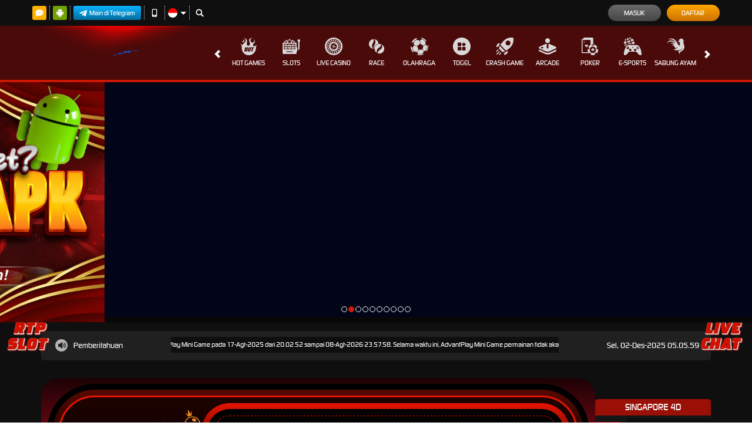

--- FILE ---
content_type: application/javascript; charset=UTF-8
request_url: https://api.livechatinc.com/v3.6/customer/action/get_dynamic_configuration?x-region=us-south1&license_id=12997077&client_id=c5e4f61e1a6c3b1521b541bc5c5a2ac5&url=https%3A%2F%2Fbbo303.it.com%2F&channel_type=code&origin=livechat&implementation_type=manual_channels&jsonp=__8r7tm54nlmx
body_size: 277
content:
__8r7tm54nlmx({"organization_id":"c127a722-55e0-4be8-a2e8-b2c5f829b3f2","livechat_active":true,"livechat":{"group_id":0,"client_limit_exceeded":false,"domain_allowed":true,"online_group_ids":[0],"config_version":"1566.0.1.423.85.131.2.2.4.325.4.30.1","localization_version":"3e484e3f8236c9d1f2239ff432260121_bbde0c43da06b8e76332f85ef65891a9","language":"id"},"default_widget":"livechat"});

--- FILE ---
content_type: application/javascript; charset=UTF-8
request_url: https://api.livechatinc.com/v3.6/customer/action/get_configuration?organization_id=c127a722-55e0-4be8-a2e8-b2c5f829b3f2&version=1566.0.1.423.85.131.2.2.4.325.4.30.1&x-region=us-south1&group_id=0&jsonp=__lc_static_config
body_size: 3734
content:
__lc_static_config({"buttons":[{"id":"2a111f4c93","type":"image","online_value":"cdn.livechat-files.com/api/file/lc/main/default/buttons/button_online007.png","offline_value":"cdn.livechat-files.com/api/file/lc/main/default/buttons/button_offline007.png"},{"id":"8c6a640dc5","type":"image","online_value":"cdn.livechat-files.com/api/file/lc/main/default/buttons/button_online003.png","offline_value":"cdn.livechat-files.com/api/file/lc/main/default/buttons/button_offline003.png"},{"id":"c66fd18c0f","type":"text","online_value":"Live chat now","offline_value":"Leave us a message"},{"id":"PPBRm3m3N6","type":"image","online_value":"cdn.livechat-files.com/api/file/lc/main/default/buttons/set_15/m_black_on.png","offline_value":"cdn.livechat-files.com/api/file/lc/main/default/buttons/set_15/m_black_off.png"}],"prechat_form":{"id":"176386998597204054","fields":[{"id":"17638699859720401","type":"header","label":"**Selamat Bergabung Di BBO303**\u003cbr\u003e\n**HOT BONUS PROMO BBO303 :**\n✪ **Bonus Hadiah Mewah 1 Juta - 300 Juta/Honda HRV 1.5L S CVT**\n✪ Bonus New Member Rp 10,000,- (Deposit Rp 100,000,-)\n✪ Bonus Deposit Harian Slot Online 9 %\n✪ Bonus Deposit Pulsa Potongan 10%\n✪ Bonus CASHBACK Bola 5%\n✪ Bonus Rollingan Slot 0,5%\n✪ Bonus TURNOVER Poker 0,3%\n**Menerima Deposit Dari :**\n► Semua Bank\n► E-Money (Aplikasi)\n► Pulsa (Telkom \u0026amp; XL/Axis )\n► QRIS\n**Kontak Resmi BBO303 :**\nWhatsapp\n► https://api.whatsapp.com/send?phone=6281239501452\n► TELEGRAM :  @bbo303official\n► Grup Facebook : https://www.facebook.com/groups/2309877469530185/\n► GROP TELEGRAM : https://t.me/nUpjgMY0OTI1\n**KLIK \u0026amp; OTOMATIS TERHUBUNG.**\nSilakan isi formulir di bawah ini sebelum memulai obrolan. Terima Kasih."},{"id":"176386998597209413","type":"name","label":"Nama ID Anda / Ticket Anda :","required":false},{"id":"176386998597206886","type":"radio","label":"Pertanyaan:","required":false,"options":[{"id":"0","label":"Daftar","checked":false},{"id":"1","label":"Deposit","checked":false},{"id":"2","label":"Withdraw","checked":false},{"id":"3","label":"Claim Bonus","checked":false},{"id":"4","label":"Lupa ID / Reset Password","checked":false},{"id":"5","label":"Keluhan Lainnya","checked":false}]}]},"ticket_form":{"id":"0","fields":[{"type":"header","label":"Operator kami tidak ada saat ini. Harap tinggalkan pesan dan kami akan menghubungi Anda segera."},{"type":"name","label":"Nama:","required":true},{"type":"email","label":"E-mail:","required":true},{"type":"subject","label":"Perihal:","required":true},{"type":"textarea","label":"Pesan:","required":true}]},"integrations":{"analytics":{}},"allowed_domains":["172-104-169-247.ip.linodeusercontent.com","172.104.169.247:9443","172.105.112.40","203.161.58.41","203.161.63.7","23.239.23.60","alfreda.str.nz","alt-bbo303.com","alt01-bbo303.com","badai.bbo303bola.live","bandarbettingonline.info","bandarbettingonline.pro","bandarbettingonline.xyz","bbo-link303.com","bbo303-vip.com","bbo303-win.com","bbo303.app","bbo303.art","bbo303.asia","bbo303.autos","bbo303.baby","bbo303.beauty","bbo303.best","bbo303.bet","bbo303.biz","bbo303.blog","bbo303.boats","bbo303.bond","bbo303.boutique","bbo303.cam","bbo303.cc","bbo303.cfd","bbo303.cloud","bbo303.codes","bbo303.college","bbo303.com","bbo303.cyou","bbo303.design","bbo303.digital","bbo303.express","bbo303.foundation","bbo303.fun","bbo303.guru","bbo303.hair","bbo303.help","bbo303.homes","bbo303.icu","bbo303.ink","bbo303.lat","bbo303.life","bbo303.makeup","bbo303.me","bbo303.mom","bbo303.monster","bbo303.motorcycles","bbo303.net","bbo303.one","bbo303.pics","bbo303.pro","bbo303.quest","bbo303.rentals","bbo303.rest","bbo303.sbs","bbo303.shop","bbo303.site","bbo303.skin","bbo303.space","bbo303.store","bbo303.tech","bbo303.today","bbo303.uno","bbo303.us","bbo303.website","bbo303.wiki","bbo303.win","bbo303.work","bbo303.world","bbo303.xn--6frz82g","bbo303.xn--q9jyb4c","bbo303.xn--t60b56a","bbo303.yachts","bbo303a.live","bbo303aja.com","bbo303alt.online","bbo303bola.art","bbo303bola.autos","bbo303bola.beauty","bbo303bola.bond","bbo303bola.cam","bbo303bola.cfd","bbo303bola.click","bbo303bola.cyou","bbo303bola.digital","bbo303bola.gay","bbo303bola.guru","bbo303bola.hair","bbo303bola.homes","bbo303bola.icu","bbo303bola.ink","bbo303bola.life","bbo303bola.live","bbo303bola.lol","bbo303bola.makeup","bbo303bola.mom","bbo303bola.monster","bbo303bola.motorcycles","bbo303bola.online","bbo303bola.pics","bbo303bola.quest","bbo303bola.rest","bbo303bola.sbs","bbo303bola.shop","bbo303bola.site","bbo303bola.skin","bbo303bola.space","bbo303bola.store","bbo303bola.tattoo","bbo303bola.today","bbo303bola.top","bbo303bola.website","bbo303bola.wiki","bbo303bola.world","bbo303bola.xyz","bbo303bola.yachts","bbo303com.info","bbo303com.pro","bbo303days.online","bbo303gacor.com","bbo303ha.biz","bbo303here.pro","bbo303hero.site","bbo303kita.com","bbo303ku.com","bbo303link.art","bbo303link.autos","bbo303link.beauty","bbo303link.boats","bbo303link.bond","bbo303link.cam","bbo303link.cfd","bbo303link.click","bbo303link.cloud","bbo303link.cyou","bbo303link.digital","bbo303link.fun","bbo303link.gay","bbo303link.guru","bbo303link.homes","bbo303link.icu","bbo303link.ink","bbo303link.life","bbo303link.live","bbo303link.lol","bbo303link.makeup","bbo303link.mom","bbo303link.monster","bbo303link.motorcycles","bbo303link.online","bbo303link.pics","bbo303link.quest","bbo303link.rest","bbo303link.sbs","bbo303link.shop","bbo303link.site","bbo303link.skin","bbo303link.space","bbo303link.store","bbo303link.tattoo","bbo303link.today","bbo303link.top","bbo303link.website","bbo303link.wiki","bbo303link.world","bbo303link.xyz","bbo303link.yachts","bbo303love.quest","bbo303reply.click","bbo303site.beauty","bbo303site.boats","bbo303site.bond","bbo303site.cam","bbo303site.cfd","bbo303site.click","bbo303site.cloud","bbo303site.co","bbo303site.cyou","bbo303site.digital","bbo303site.guru","bbo303site.homes","bbo303site.icu","bbo303site.ink","bbo303site.life","bbo303site.live","bbo303site.lol","bbo303site.makeup","bbo303site.mom","bbo303site.monster","bbo303site.motorcycles","bbo303site.online","bbo303site.pics","bbo303site.quest","bbo303site.sbs","bbo303site.shop","bbo303site.site","bbo303site.space","bbo303site.store","bbo303site.tattoo","bbo303site.website","bbo303site.xyz","bbo303site.yachts","bbo303sky.co","bbo303slot.com","bbo303slot.info","bbo303slot.live","bbo303slot.online","bbo303slot.xyz","bbo303spin.live","bbo303too.lol","bbo303win.cc","bbo303win.site","bbomakansiang.pro","bbosahabatkominfo.pro","bbosatuhati.xyz","bboslot.art","bboslot.autos","bboslot.beauty","bboslot.biz","bboslot.boats","bboslot.bond","bboslot.cam","bboslot.cfd","bboslot.click","bboslot.cloud","bboslot.cyou","bboslot.digital","bboslot.guru","bboslot.homes","bboslot.icu","bboslot.info","bboslot.ink","bboslot.life","bboslot.live","bboslot.lol","bboslot.me","bboslot.online","bboslot.pro","bboslot.site","bboslot.space","bboslot.store","bboslot.wiki","chizaibu.com","direct.lc.chat","epik.day","funnycorner.net","https://203.161.58.41/","https://203.161.63.7/","https://alt-bbo303.com","https://bbo303slot.com/","https://bboselaluwin.pro/","https://mybbo303.co/","https://mybbo303.win/","https://slot-bbo303.com","https://xn--303-9i3es13xa.com/","https://yourbbo303.pro/","https://コム303.com/","hujan.bbo303bola.live","indobbo303.com","indobbo303.cyou","indobbo303.icu","indobbo303.monster","indobbo303.net","indobbo303.shop","indobbo303.space","indobbo303.website","indobbo303.xyz","juara.pro","linkr.bio/bbo303","loginbbo.xyz","moviemutants.com","mybbo303.co","mybbo303.win","portal.bbo303bola.live","secure.livechatenterprise.com","slot-bbo303.com","slot303.live","slot303.pro","talonvaki.com","webapi-bbo.bitly.sbs","webcache.googleusercontent.com","www-bbo.nexus2wlb.com","www.bbo303.cc","www.bbo303.com","www.bbo303.net","www.bbo303.xn--6frz82g","www.bbo303.xn--q9jyb4c","www.bbo303.xn--t60b56a","www.bbo303gacor.com","www.xn--303-dkl8htc7d.com","www.xn--303-gk4bzi.com","www.xn--303-ii4b9i.com","www.xn--303-rih8cwc.com","xn--303-9i3es13xa.com","xn--303-dkl8htc7d.com","xn--303-gk4bzi.com","xn--303-ii4b9i.com","xn--303-nmlkm0hqd5g.xyz","xn--303-oh3mu96ch9h61l.wiki","xn--303-rih8cwc.com","xn--hd0bz5hbzexzav51afr8a.wiki","xn--xk3by4rn0a.wiki","yourbbo303.info","yourbbo303.online","yourbbo303.pro","사이버공간303.wiki","악살라카르마303.wiki","吸走老百姓的錢303.store","貝貝博303.com","貝貝博303.org"],"properties":{"group":{"bb9e5b2f1ab480e4a715977b7b1b4279":{"homescreen_enabled":true,"privacy_policy.enabled":false,"privacy_policy.text":""},"c5e4f61e1a6c3b1521b541bc5c5a2ac5":{"logo_path":"cdn.livechat-files.com/api/file/lc/main/default/logo/sz2tt7jpJ6VJwBo.png","new_theme.agent_message_color_background":"transparent","new_theme.agent_message_color_text":"#111111","new_theme.agentbar_background_color":"#FFFFFF","new_theme.agentbar_text":"#111111","new_theme.background_color":"#F8F8F8","new_theme.cta_color":"#C3080E","new_theme.custom_json":"","new_theme.minimized_color_background":"#C3080E","new_theme.minimized_color_icon":"#FFFFFF","new_theme.minimized_color_text":"#FFFFFF","new_theme.name":"modern","new_theme.system_message_color":"#6E6E6E","new_theme.titlebar_background_color":"#C3080E","new_theme.titlebar_text":"#FFFFFF","new_theme.variant":"light","new_theme.visitor_message_color_background":"#FFFFFF","new_theme.visitor_message_color_text":"#C3080E"},"core":{"chat_page_title":""},"feade1d6c3f17748ae4c8d917a1e1068":{"forwardTicketFormToHelpdesk":false}},"license":{"0e655920289dbafb0376a0f4491372d9":{"onboarded":false},"bb9e5b2f1ab480e4a715977b7b1b4279":{"add_to_website_enabled":true,"detached_mode_enabled":true,"utm_params_enabled":true},"core":{"attachments.enable_for_visitors":"1","chat_between_groups":"1","continuous_chat_widget_enabled":"0","customer_history_enabled":"1","default_widget":"livechat","non_profit":"0"},"feade1d6c3f17748ae4c8d917a1e1068":{"hdLicenseID":2020423550}}},"__priv":{"group":{"chat_boosters":"","chat_page_title":"","chat_window.custom_mobile_settings":"1","chat_window.disable_minimized":"0","chat_window.disable_sounds":"0","chat_window.display_avatar":"1","chat_window.display_logo":"1","chat_window.display_transcript_button":"1","chat_window.hide_on_init":"0","chat_window.hide_on_mobile":"0","chat_window.hide_trademark":"0","chat_window.logo_path":"cdn.livechat-files.com/api/file/lc/main/default/logo/sz2tt7jpJ6VJwBo.png","chat_window.mobile_disable_minimized":"0","chat_window.mobile_hide_on_init":"0","chat_window.mobile_minimized_theme":"bar","chat_window.mobile_offset_x":"0","chat_window.mobile_offset_y":"0","chat_window.mobile_screen_position":"right","chat_window.new_theme.agent_message_color_background":"transparent","chat_window.new_theme.agent_message_color_text":"#111111","chat_window.new_theme.agentbar_background_color":"#FFFFFF","chat_window.new_theme.agentbar_text":"#111111","chat_window.new_theme.background_color":"#F8F8F8","chat_window.new_theme.cta_color":"#C3080E","chat_window.new_theme.custom_json":"","chat_window.new_theme.minimized_color_background":"#C3080E","chat_window.new_theme.minimized_color_icon":"#FFFFFF","chat_window.new_theme.minimized_color_text":"#FFFFFF","chat_window.new_theme.name":"modern","chat_window.new_theme.system_message_color":"#6E6E6E","chat_window.new_theme.titlebar_background_color":"#C3080E","chat_window.new_theme.titlebar_text":"#FFFFFF","chat_window.new_theme.variant":"light","chat_window.new_theme.visitor_message_color_background":"#FFFFFF","chat_window.new_theme.visitor_message_color_text":"#C3080E","chat_window.offset_x":"0","chat_window.offset_y":"0","chat_window.screen_position":"right","chat_window.theme.minimized":"bar","embedded_chat.display_eye_catcher":"1","embedded_chat.eye_grabber.path":"https://cdn.livechat-files.com/api/file/lc/main/12997077/0/ec/002e1e6d27dd42b499de00374ff49629.gif","embedded_chat.eye_grabber.x":"3","embedded_chat.eye_grabber.y":"38","embedded_chat.hide_when_offline":"0","facebook_url":"https://www.facebook.com/livechat/","homescreen_enabled":"1","language":"id","links_unfurling":"1","plusone_url":"","pre_chat_survey_after_greeting":"1","privacy_policy.enabled":"0","privacy_policy.text":"","rate_me.enabled":"1","tickets_enabled":"1","twitter_url":"https://twitter.com/LiveChat"},"license":{"attachments.enable_for_visitors":"1","chat_between_groups":"1","continuous_chat_widget_enabled":"0","customer_history_enabled":"1","default_widget":"livechat","helpdesk.inbound_forwarding":"1","lc_version":"3","mask_credit_cards":"1","non_profit":"0","offline_form_expired_enabled":"0","product":"livechat","widget_version":"3"},"disable_native_tickets":true}});